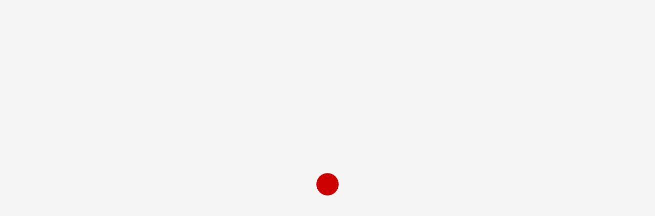

--- FILE ---
content_type: text/css
request_url: https://digitalmarketingtips.website/wp-content/litespeed/ucss/3dfdfa4966c6a26f4a4ac4466941b14e.css?ver=66f86
body_size: 10047
content:
@-webkit-keyframes loader3{0%{transform:scale(0)}to{transform:scale(1)}}@keyframes loader3{0%{transform:scale(0)}to{transform:scale(1)}}:root{--bgcolor:#3c1a5b}@font-face{font-display:swap;font-family:"Font Awesome 5 Brands";font-style:normal;font-weight:400;src:url(/wp-content/plugins/latest-posts-block-lite/src/assets/fontawesome/fonts/fa-brands-400.eot);src:url(/wp-content/plugins/latest-posts-block-lite/src/assets/fontawesome/fonts/fa-brands-400.eot?#iefix)format("embedded-opentype"),url(/wp-content/plugins/latest-posts-block-lite/src/assets/fontawesome/fonts/fa-brands-400.woff2)format("woff2"),url(/wp-content/plugins/latest-posts-block-lite/src/assets/fontawesome/fonts/fa-brands-400.woff)format("woff"),url(/wp-content/plugins/latest-posts-block-lite/src/assets/fontawesome/fonts/fa-brands-400.ttf)format("truetype"),url(/wp-content/plugins/latest-posts-block-lite/src/assets/fontawesome/fonts/fa-brands-400.svg#fontawesome)format("svg")}@font-face{font-display:swap;font-family:"Font Awesome 5 Free";font-style:normal;font-weight:400;src:url(/wp-content/plugins/latest-posts-block-lite/src/assets/fontawesome/fonts/fa-regular-400.eot);src:url(/wp-content/plugins/latest-posts-block-lite/src/assets/fontawesome/fonts/fa-regular-400.eot?#iefix)format("embedded-opentype"),url(/wp-content/plugins/latest-posts-block-lite/src/assets/fontawesome/fonts/fa-regular-400.woff2)format("woff2"),url(/wp-content/plugins/latest-posts-block-lite/src/assets/fontawesome/fonts/fa-regular-400.woff)format("woff"),url(/wp-content/plugins/latest-posts-block-lite/src/assets/fontawesome/fonts/fa-regular-400.ttf)format("truetype"),url(/wp-content/plugins/latest-posts-block-lite/src/assets/fontawesome/fonts/fa-regular-400.svg#fontawesome)format("svg")}@font-face{font-display:swap;font-family:"Font Awesome 5 Free";font-style:normal;font-weight:900;src:url(/wp-content/plugins/latest-posts-block-lite/src/assets/fontawesome/fonts/fa-solid-900.eot);src:url(/wp-content/plugins/latest-posts-block-lite/src/assets/fontawesome/fonts/fa-solid-900.eot?#iefix)format("embedded-opentype"),url(/wp-content/plugins/latest-posts-block-lite/src/assets/fontawesome/fonts/fa-solid-900.woff2)format("woff2"),url(/wp-content/plugins/latest-posts-block-lite/src/assets/fontawesome/fonts/fa-solid-900.woff)format("woff"),url(/wp-content/plugins/latest-posts-block-lite/src/assets/fontawesome/fonts/fa-solid-900.ttf)format("truetype"),url(/wp-content/plugins/latest-posts-block-lite/src/assets/fontawesome/fonts/fa-solid-900.svg#fontawesome)format("svg")}@font-face{font-display:swap;font-family:"Font Awesome 5 Brands";font-style:normal;font-weight:400;src:url(/wp-content/plugins/magic-content-box-lite/src/assets/fontawesome/fonts/fa-brands-400.eot);src:url(/wp-content/plugins/magic-content-box-lite/src/assets/fontawesome/fonts/fa-brands-400.eot?#iefix)format("embedded-opentype"),url(/wp-content/plugins/magic-content-box-lite/src/assets/fontawesome/fonts/fa-brands-400.woff2)format("woff2"),url(/wp-content/plugins/magic-content-box-lite/src/assets/fontawesome/fonts/fa-brands-400.woff)format("woff"),url(/wp-content/plugins/magic-content-box-lite/src/assets/fontawesome/fonts/fa-brands-400.ttf)format("truetype"),url(/wp-content/plugins/magic-content-box-lite/src/assets/fontawesome/fonts/fa-brands-400.svg#fontawesome)format("svg")}@font-face{font-display:swap;font-family:"Font Awesome 5 Free";font-style:normal;font-weight:400;src:url(/wp-content/plugins/magic-content-box-lite/src/assets/fontawesome/fonts/fa-regular-400.eot);src:url(/wp-content/plugins/magic-content-box-lite/src/assets/fontawesome/fonts/fa-regular-400.eot?#iefix)format("embedded-opentype"),url(/wp-content/plugins/magic-content-box-lite/src/assets/fontawesome/fonts/fa-regular-400.woff2)format("woff2"),url(/wp-content/plugins/magic-content-box-lite/src/assets/fontawesome/fonts/fa-regular-400.woff)format("woff"),url(/wp-content/plugins/magic-content-box-lite/src/assets/fontawesome/fonts/fa-regular-400.ttf)format("truetype"),url(/wp-content/plugins/magic-content-box-lite/src/assets/fontawesome/fonts/fa-regular-400.svg#fontawesome)format("svg")}@font-face{font-display:swap;font-family:"Font Awesome 5 Free";font-style:normal;font-weight:900;src:url(/wp-content/plugins/magic-content-box-lite/src/assets/fontawesome/fonts/fa-solid-900.eot);src:url(/wp-content/plugins/magic-content-box-lite/src/assets/fontawesome/fonts/fa-solid-900.eot?#iefix)format("embedded-opentype"),url(/wp-content/plugins/magic-content-box-lite/src/assets/fontawesome/fonts/fa-solid-900.woff2)format("woff2"),url(/wp-content/plugins/magic-content-box-lite/src/assets/fontawesome/fonts/fa-solid-900.woff)format("woff"),url(/wp-content/plugins/magic-content-box-lite/src/assets/fontawesome/fonts/fa-solid-900.ttf)format("truetype"),url(/wp-content/plugins/magic-content-box-lite/src/assets/fontawesome/fonts/fa-solid-900.svg#fontawesome)format("svg")}.wp-block-categories,.wp-block-image img,ol,ul{box-sizing:border-box}.wp-block-embed{overflow-wrap:break-word}.wp-block-embed iframe,iframe{max-width:100%}.wp-block-embed__wrapper{position:relative}.wp-embed-responsive .wp-has-aspect-ratio .wp-block-embed__wrapper:before{content:"";display:block;padding-top:50%}.wp-embed-responsive .wp-has-aspect-ratio iframe{bottom:0;height:100%;left:0;position:absolute;right:0;top:0;width:100%}.wp-embed-responsive .wp-embed-aspect-16-9 .wp-block-embed__wrapper:before{padding-top:56.25%}.wp-block-image img{height:auto;max-width:100%;vertical-align:bottom}.wp-block-image .aligncenter{display:table;margin-left:auto;margin-right:auto}.wp-block-image figure,body ol,body ul{margin:0}.entry-content{counter-reset:footnotes}:root{--wp--preset--font-size--normal:16px;--wp--preset--font-size--huge:42px}.screen-reader-text{-webkit-clip-path:inset(50%)}.screen-reader-text:focus{-webkit-clip-path:none}html :where(img[class*=wp-image-]){height:auto;max-width:100%}:where(figure){margin:0 0 1em}.fa,.far{-moz-osx-font-smoothing:grayscale;-webkit-font-smoothing:antialiased;display:inline-block;font-style:normal;font-variant:normal;text-rendering:auto;line-height:1}.fa-clock:before{content:""}.fa-search:before{content:""}@font-face{font-display:swap;font-family:"Font Awesome 5 Brands";font-style:normal;font-weight:400;src:url(/wp-content/plugins/blockspare/assets/fontawesome/fonts/fa-brands-400.eot);src:url(/wp-content/plugins/blockspare/assets/fontawesome/fonts/fa-brands-400.eot?#iefix)format("embedded-opentype"),url(/wp-content/plugins/blockspare/assets/fontawesome/fonts/fa-brands-400.woff2)format("woff2"),url(/wp-content/plugins/blockspare/assets/fontawesome/fonts/fa-brands-400.woff)format("woff"),url(/wp-content/plugins/blockspare/assets/fontawesome/fonts/fa-brands-400.ttf)format("truetype"),url(/wp-content/plugins/blockspare/assets/fontawesome/fonts/fa-brands-400.svg#fontawesome)format("svg")}@font-face{font-display:swap;font-family:"Font Awesome 5 Free";font-style:normal;font-weight:400;src:url(/wp-content/plugins/blockspare/assets/fontawesome/fonts/fa-regular-400.eot);src:url(/wp-content/plugins/blockspare/assets/fontawesome/fonts/fa-regular-400.eot?#iefix)format("embedded-opentype"),url(/wp-content/plugins/blockspare/assets/fontawesome/fonts/fa-regular-400.woff2)format("woff2"),url(/wp-content/plugins/blockspare/assets/fontawesome/fonts/fa-regular-400.woff)format("woff"),url(/wp-content/plugins/blockspare/assets/fontawesome/fonts/fa-regular-400.ttf)format("truetype"),url(/wp-content/plugins/blockspare/assets/fontawesome/fonts/fa-regular-400.svg#fontawesome)format("svg")}.far{font-weight:400}@font-face{font-display:swap;font-family:"Font Awesome 5 Free";font-style:normal;font-weight:900;src:url(/wp-content/plugins/blockspare/assets/fontawesome/fonts/fa-solid-900.eot);src:url(/wp-content/plugins/blockspare/assets/fontawesome/fonts/fa-solid-900.eot?#iefix)format("embedded-opentype"),url(/wp-content/plugins/blockspare/assets/fontawesome/fonts/fa-solid-900.woff2)format("woff2"),url(/wp-content/plugins/blockspare/assets/fontawesome/fonts/fa-solid-900.woff)format("woff"),url(/wp-content/plugins/blockspare/assets/fontawesome/fonts/fa-solid-900.ttf)format("truetype"),url(/wp-content/plugins/blockspare/assets/fontawesome/fonts/fa-solid-900.svg#fontawesome)format("svg")}.fa,.far{font-family:"Font Awesome 5 Free"}.fa{font-weight:900}@font-face{font-display:swap;font-family:"swiper-icons";src:url(data:application/font-woff;charset=utf-8;base64,\ [base64]//wADZ2x5ZgAAAywAAADMAAAD2MHtryVoZWFkAAABbAAAADAAAAA2E2+eoWhoZWEAAAGcAAAAHwAAACQC9gDzaG10eAAAAigAAAAZAAAArgJkABFsb2NhAAAC0AAAAFoAAABaFQAUGG1heHAAAAG8AAAAHwAAACAAcABAbmFtZQAAA/gAAAE5AAACXvFdBwlwb3N0AAAFNAAAAGIAAACE5s74hXjaY2BkYGAAYpf5Hu/j+W2+MnAzMYDAzaX6QjD6/4//Bxj5GA8AuRwMYGkAPywL13jaY2BkYGA88P8Agx4j+/8fQDYfA1AEBWgDAIB2BOoAeNpjYGRgYNBh4GdgYgABEMnIABJzYNADCQAACWgAsQB42mNgYfzCOIGBlYGB0YcxjYGBwR1Kf2WQZGhhYGBiYGVmgAFGBiQQkOaawtDAoMBQxXjg/wEGPcYDDA4wNUA2CCgwsAAAO4EL6gAAeNpj2M0gyAACqxgGNWBkZ2D4/wMA+xkDdgAAAHjaY2BgYGaAYBkGRgYQiAHyGMF8FgYHIM3DwMHABGQrMOgyWDLEM1T9/w8UBfEMgLzE////P/5//f/V/xv+r4eaAAeMbAxwIUYmIMHEgKYAYjUcsDAwsLKxc3BycfPw8jEQA/[base64]/uznmfPFBNODM2K7MTQ45YEAZqGP81AmGGcF3iPqOop0r1SPTaTbVkfUe4HXj97wYE+yNwWYxwWu4v1ugWHgo3S1XdZEVqWM7ET0cfnLGxWfkgR42o2PvWrDMBSFj/IHLaF0zKjRgdiVMwScNRAoWUoH78Y2icB/yIY09An6AH2Bdu/UB+yxopYshQiEvnvu0dURgDt8QeC8PDw7Fpji3fEA4z/PEJ6YOB5hKh4dj3EvXhxPqH/SKUY3rJ7srZ4FZnh1PMAtPhwP6fl2PMJMPDgeQ4rY8YT6Gzao0eAEA409DuggmTnFnOcSCiEiLMgxCiTI6Cq5DZUd3Qmp10vO0LaLTd2cjN4fOumlc7lUYbSQcZFkutRG7g6JKZKy0RmdLY680CDnEJ+UMkpFFe1RN7nxdVpXrC4aTtnaurOnYercZg2YVmLN/d/gczfEimrE/fs/bOuq29Zmn8tloORaXgZgGa78yO9/cnXm2BpaGvq25Dv9S4E9+5SIc9PqupJKhYFSSl47+Qcr1mYNAAAAeNptw0cKwkAAAMDZJA8Q7OUJvkLsPfZ6zFVERPy8qHh2YER+3i/BP83vIBLLySsoKimrqKqpa2hp6+jq6RsYGhmbmJqZSy0sraxtbO3sHRydnEMU4uR6yx7JJXveP7WrDycAAAAAAAH//wACeNpjYGRgYOABYhkgZgJCZgZNBkYGLQZtIJsFLMYAAAw3ALgAeNolizEKgDAQBCchRbC2sFER0YD6qVQiBCv/H9ezGI6Z5XBAw8CBK/m5iQQVauVbXLnOrMZv2oLdKFa8Pjuru2hJzGabmOSLzNMzvutpB3N42mNgZGBg4GKQYzBhYMxJLMlj4GBgAYow/P/PAJJhLM6sSoWKfWCAAwDAjgbRAAB42mNgYGBkAIIbCZo5IPrmUn0hGA0AO8EFTQAA)format("woff");font-weight:400;font-style:normal}:root{--swiper-theme-color:#007aff;--swiper-navigation-size:44px}@font-face{font-display:swap;font-family:"elespare-icons";src:url(/wp-content/plugins/elespare/assets/font/elespare-icons.eot?tfvbq3);src:url(/wp-content/plugins/elespare/assets/font/elespare-icons.eot?tfvbq3#iefix)format("embedded-opentype"),url(/wp-content/plugins/elespare/assets/font/elespare-icons.ttf?tfvbq3)format("truetype"),url(/wp-content/plugins/elespare/assets/font/elespare-icons.woff?tfvbq3)format("woff"),url(/wp-content/plugins/elespare/assets/font/elespare-icons.svg?tfvbq3#elespare-icons)format("svg");font-weight:400;font-style:normal;font-display:block}html{font-family:sans-serif;-webkit-tap-highlight-color:#fff0;-webkit-text-size-adjust:100%;-ms-text-size-adjust:100%;text-rendering:auto;-webkit-font-smoothing:antialiased;-moz-osx-font-smoothing:grayscale;box-sizing:border-box;font-size:100%!important}body .af-main-banner-latest-posts.grid-layout.chromenews-customizer{background-color:#fff0}strong{font-weight:700}input{font:inherit;margin:0}input::-moz-focus-inner{border:0;padding:0}input[type=search]::-webkit-search-cancel-button,input[type=search]::-webkit-search-decoration{-webkit-appearance:none}@media print{*,:after,:before{color:#000!important;text-shadow:none!important;background:0 0!important;-webkit-box-shadow:none!important;box-shadow:none!important}a,a:visited{text-decoration:underline}a[href]:after{content:" ("attr(href)")"}a[href^="#"]:after,a[href^="javascript:"]:after{content:""}img{page-break-inside:avoid;max-width:100%!important}h2,h3,p{orphans:3;widows:3}h2,h3{page-break-after:avoid}}@font-face{font-display:swap;font-family:"Glyphicons Halflings";src:url(/wp-content/themes/chromenews/assets/bootstrap/fonts/glyphicons-halflings-regular.eot);src:url(/wp-content/themes/chromenews/assets/bootstrap/fonts/glyphicons-halflings-regular.eot?#iefix)format("embedded-opentype"),url(/wp-content/themes/chromenews/assets/bootstrap/fonts/glyphicons-halflings-regular.woff2)format("woff2"),url(/wp-content/themes/chromenews/assets/bootstrap/fonts/glyphicons-halflings-regular.woff)format("woff"),url(/wp-content/themes/chromenews/assets/bootstrap/fonts/glyphicons-halflings-regular.ttf)format("truetype"),url(/wp-content/themes/chromenews/assets/bootstrap/fonts/glyphicons-halflings-regular.svg#glyphicons_halflingsregular)format("svg")}*,:after,:before,input[type=search]{-webkit-box-sizing:border-box;-moz-box-sizing:border-box}input[type=search]{box-sizing:border-box}body{background-color:#fff;margin:0}a{background-color:#fff0;text-decoration:none;color:#0987f5}a:focus,a:hover{text-decoration:underline}a:focus{outline:thin dotted;outline:5px auto -webkit-focus-ring-color;outline-offset:-2px}img,label{max-width:100%}img{vertical-align:middle;border:0;height:auto}h1,h2,h3,h4{font-family:inherit;color:inherit}h2,h3,h4{margin-top:20px;margin-bottom:10px}h4{margin-top:10px;font-size:18px}h1{font-size:2em;margin:.67em 0}h2{font-size:30px}h3{font-size:24px}p{margin:0 0 10px}label{display:inline-block;margin-bottom:5px;font-weight:700}input[type=search]{-webkit-appearance:none}.clearfix:after,.clearfix:before{display:table;content:" "}.clearfix:after{clear:both}@-ms-viewport{width:device-width}article,aside,figure,footer,header,main,nav,section{display:block}a:active{outline:0}input[type=submit]{-webkit-appearance:button;cursor:pointer;border:0;border-radius:0;background:#fc0;color:#202020;font-size:12px;line-height:normal;height:38px;padding:5px 10px;transition:all 300ms ease-out;text-transform:uppercase;font-weight:700}body,input{color:#4a4a4a;font-size:1rem;font-size:16px}input{line-height:1.5;height:38px;border:1px solid #dcdcdc}body.aft-light-mode input[type=search]{background:rgb(255 255 255/.05)}h1,h2,h3,h4{clear:both;line-height:1.3}.site-description,.site-title,body{font-family:Jost}.site-title,h1,h2,h3,h4{font-weight:600}em,i{font-style:italic}*,:after,:before{box-sizing:inherit}.clearfix::after{content:"";clear:both;display:block}ol,ul{margin:0;padding:0;list-style:none}figure{margin:0 auto 15px}#af-preloader{width:100%;height:100%;position:fixed;background-color:#fff;z-index:99999999;top:0;left:0}#loader-wrapper{position:absolute;top:50%;left:50%;-webkit-transform:translate(-50%,-50%);transform:translate(-50%,-50%)}#loader,#loader::before{animation:1s infinite ease-in-out}#loader{width:50px;height:50px;border-radius:50%;margin:3em;display:inline-block;vertical-align:middle;background-color:#fc0}#loader::before{content:"";width:100%;height:100%;border-radius:50%;position:absolute;border:10px solid rgb(255 255 255/.15);top:-10px;left:-10px;animation-name:loader3;box-sizing:content-box}body.aft-light-mode #loader::before{border-color:#fff}.main-navigation ul li a{color:#fff}.ham,.ham:after,.ham:before{height:2px;background-color:#fff;-webkit-transition:all .075s ease-in-out;transition:all .075s ease-in-out}#loader,.ham{position:relative}.ham{width:23px;top:50%;display:block;margin-right:auto}.ham:after,.ham:before{position:absolute;content:"";width:100%;left:0;top:-8px}.ham:after{top:8px}.main-navigation .toggle-menu{width:40px;text-align:center;cursor:pointer;font-size:15px;display:none;padding:20px 20px 20px 0;background-color:#fff0;border:0}.main-navigation .toggle-menu:focus{outline:1px dotted #fff}@media only screen and (min-width:993px){.main-navigation .menu ul>li>a{position:relative;display:block}}a:active,a:focus,a:hover,a:visited{color:#0987f5}body a:active,body a:focus,body a:hover{text-decoration:none}a:focus:not(:hover){outline:1px dotted}a:hover{outline:0}.col-1,.read-img img{width:100%}.col-2{width:50%}.col-3{width:33.33%}.col-66{width:66.67%}.float-l{float:left}.pad,.primary-footer-area.pad{padding-left:10px;padding-right:10px}.af-container-row{margin-right:-10px;margin-left:-10px}.container-wrapper:after,.container-wrapper:before{content:"";display:table}.container-wrapper:after{clear:both}.container-wrapper{width:100%;max-width:1140px;margin:0 auto;padding-left:20px;padding-right:20px}.af-header-image.data-bg>div,.pos-rel{position:relative}.container-wrapper #primary{width:66.66%;padding-right:10px}.container-wrapper #secondary{width:33.33%;padding-left:10px}.section-block-upper{display:flex;flex-wrap:wrap;align-items:flex-start;flex-direction:row}@media only screen and (min-width:993px){body #secondary.sidebar-sticky-top{position:sticky;top:20px}}.af-breadcrumbs,.entry-header.pos-rel,body #content.container-wrapper{margin-top:20px}.entry-content{margin:0}.af-double-column.list-style .read-details.pad{padding-left:15px;padding-right:0}.aft-small-social-menu{text-align:right}.chromenews-header .top-header{background-color:#202020;padding:10px 0;color:#fff}.top-bar-flex{position:relative;min-height:30px}.top-bar-flex,.top-bar-flex .top-bar-left,.top-bar-flex .top-bar-right{display:flex;align-items:center}.top-bar-flex .top-bar-right{text-align:right;justify-content:flex-end}.date-bar-left{line-height:1;color:#fff;font-weight:700;font-size:14px}.read-img a.aft-post-image-link{position:absolute;top:0;left:0;width:100%;height:100%;font-size:0;z-index:1}.af-search-wrap{width:25px;position:relative;display:inline-block;text-align:center}.search-icon{display:block;line-height:38px;font-size:14px;color:#fff;font-weight:700;text-align:center;outline:0}.search-icon:active,.search-icon:focus,.search-icon:hover,.search-icon:visited{outline:0;color:#fff}.search-icon:focus,.search-icon:focus-within{outline:1px dotted}.af-search-form{background:#fff;position:absolute;right:0;top:120%;width:325px;text-align:left;visibility:hidden;opacity:0;margin:1px auto 0;padding:14px;z-index:99;border-radius:0;-webkit-transition:opacity .2s,top .4s,visibility 0s linear .4s;transition:opacity .2s,top .4s,visibility 0s linear .4s;-webkit-box-shadow:0 4px 5px 0 rgb(0 0 0/.15);box-shadow:0 4px 5px 0 rgb(0 0 0/.15)}.search-form label{width:75%;float:left;margin-bottom:0}input.search-field{float:none;width:100%;padding:0 14px;height:38px;box-sizing:border-box;border:1px solid rgb(0 0 0/.15);font-size:16px;border-radius:0;font-weight:400}input.search-field:focus{outline:1px dotted;outline-offset:-2px}.entry-meta div.aft-comment-view-share,.read-categories>ul,.read-single span.min-read,.search-icon i.fa.fa-search{display:inline-block}input.search-submit{border:1px solid #fc0;border-radius:0;padding:0;height:38px;font-size:13px;width:25%;margin:0}.af-header-image.data-bg{position:relative;background-size:cover;background-position:center;background-repeat:no-repeat}.af-header-image.data-bg:before{position:absolute;content:"";top:0;left:0;height:100%;width:100%;background:#000;opacity:75%}.header-image-default .af-header-image.data-bg{padding:45px 0}.site-branding .site-title{font-size:48px;margin:0;line-height:1}.site-branding.uppercase-site-title .site-description,.site-branding.uppercase-site-title .site-title{text-transform:uppercase}.logo .site-description{margin-bottom:0}.header-layout-centered .offcanvas-navigaiton{display:flex}.header-layout-centered .mid-header-wrapper{padding:20px 0}.header-layout-centered .mid-bar-flex{display:flex;justify-content:center}.header-layout-centered .search-watch{display:flex;align-items:center;margin-left:auto}.header-layout-centered .search-watch .af-search-wrap{margin-right:10px;margin-left:10px}.header-layout-centered .search-watch .af-search-wrap:last-child{margin-right:0}.header-layout-centered .logo{padding:10px 0;text-align:center}.header-layout-centered .bottom-nav{position:relative}.header-layout-centered .aft-small-social-menu{display:inline-block;padding:0;margin-left:4px}@media screen and (max-width:992px){.header-layout-centered .offcanvas-navigaiton{justify-content:space-between;width:100%}.header-layout-centered .search-watch{margin-left:0}}div#main-navigation-bar{background:#003bb3}.header-layout-centered .header-promotion{text-align:center}.screen-reader-text:focus{border-radius:3px;box-shadow:0 0 2px 2px rgb(0 0 0/.6);font-size:.875rem;font-weight:700}.aligncenter{clear:both}.chromenews-customizer,.chromenews-widget,.read-single,.widget-title{margin-bottom:20px}.aft-section-layout-background .chromenews-customizer,.aft-section-layout-background .chromenews-widget,.aft-section-layout-background main.site-main{padding:20px}.aft-light-mode.aft-section-layout-background .header-layout-centered .mid-header-wrapper{background-color:#fff}.aft-light-mode.aft-section-layout-background .af-breadcrumbs,.aft-light-mode.aft-section-layout-background .af-main-banner-latest-posts.grid-layout.chromenews-customizer .container-wrapper,.aft-light-mode.aft-section-layout-background .chromenews-customizer,.aft-light-mode.aft-section-layout-background .chromenews-widget{background-color:#fff;-webkit-box-shadow:0 2px 2px 0 rgb(0 0 0/8%);box-shadow:0 2px 2px 0 rgb(0 0 0/8%)}.aft-section-layout-background .af-main-banner-latest-posts.chromenews-customizer .container-wrapper{padding-left:20px;padding-right:20px;box-sizing:border-box}.aft-light-mode.aft-section-layout-background .site-footer .chromenews-widget{background-color:rgb(255 255 255/.075);-webkit-box-shadow:0 2px 2px 0 rgb(0 0 0/8%);box-shadow:0 2px 2px 0 rgb(0 0 0/8%)}.single.aft-light-mode main.site-main{padding:0;background:#fff0;box-shadow:none}.aft-light-mode.aft-section-layout-background.single main.site-main .entry-content.read-details,body.single-content-mode-boxed header.entry-header{padding-top:20px;padding-bottom:20px}.af-wide-layout .af-main-banner-latest-posts.grid-layout.chromenews-customizer .container-wrapper{max-width:1100px}.aft-section-layout-background .chromenews-customizer{padding-bottom:0}.af-single-article .read-img img{width:auto;max-width:100%}.read-img.read-bg-img img{height:100%;width:100%;object-fit:cover;margin:0}.read-img.read-bg-img{background-size:cover;background-position:center;background-repeat:no-repeat;height:240px;background-color:#ccc;overflow:hidden}.read-title h4{font-size:16px;margin:5px 0;line-height:1.4}.read-title h4 a{color:#fff;border-bottom:1px solid #fff0;transition:border .075s linear}.read-title h4 a:hover{border-bottom:1px solid #fc0}.nav-next h4,.nav-previous h4,.read-title h4,.widget ul>li,body p,input,main ol li,main ul li,p{font-family:"Noto Serif",serif}input[type=submit]{font-family:Jost}.af-main-banner-latest-posts.grid-layout.chromenews-customizer{box-shadow:none;padding-top:0;padding-bottom:0}.af-main-banner-latest-posts.grid-layout.chromenews-customizer .container-wrapper{padding-top:20px}.cat-links,.cat-links li,.figure-categories,.read-categories{line-height:11px}.cat-links{margin-top:5px}.cat-links li{display:inline-block;font-size:14px;margin-right:5px;margin-bottom:5px}.cat-links li a{display:block;color:#fc0;font-size:10px;line-height:10px;white-space:nowrap;word-wrap:normal;letter-spacing:.1px;transition:.075s;font-weight:700}.cat-links li a:after{content:"∙";color:inherit;font-weight:700;padding:0 0 0 2px}a.chromenews-categories.category-color-1{color:#fc0}.af-cat-widget-carousel a.chromenews-categories{display:inline-block;padding:4px 6px;font-weight:700}.af-cat-widget-carousel a.chromenews-categories:after,.cat-links li:last-child a:after,ul.trail-items li:last-child:after{display:none}.af-cat-widget-carousel a.chromenews-categories.category-color-1{background-color:#fc0;color:#202020}span.min-read{font-size:12px;font-weight:700}.read-details .entry-meta .tags-links,.read-single .entry-meta .tags-links{font-size:16px}.read-details .entry-meta,.read-single .entry-meta{font-size:10px}.read-details .entry-meta .author-links>span,.read-details .entry-meta span.min-read{padding-right:5px}.read-details .entry-meta .aft-comment-view-share,.read-details .entry-meta .author-links>span a,.read-details .entry-meta span.min-read,.read-details .entry-meta span.posts-date,.read-single .entry-meta .author-links>span a{font-weight:500;text-transform:uppercase;letter-spacing:.03em;font-size:10px}.entry-meta span a{display:inline-block;line-height:1.3}.header-after1,.widget-title{margin-top:0;position:relative;text-transform:uppercase}.heading-line-before,span.sub-heading-line{position:relative}.widget-title-border-bottom span.sub-heading-line{padding-left:40px}span.heading-line{display:block;width:100%}.widget-title-border-bottom .heading-line::before,.widget-title-border-bottom .sub-heading-line::before{content:"";position:absolute;left:0;height:3px;width:30px;background:#fc0;bottom:0}.widget-title-border-bottom .af-title-subtitle-wrap .heading-line::before{display:none}.widget-title-border-bottom .widget-title{position:relative;display:flex;flex-wrap:wrap;flex-direction:column-reverse}.widget-title-border-bottom .sub-heading-line,.widget-title-border-bottom .widget-title .heading-line{padding-bottom:4px}.af-double-column.list-style .read-bg-img{height:136px;width:50%;max-width:136px}.af-double-column.list-style .read-details{max-height:136px;overflow:hidden;width:calc(100% - 136px)}.post-navigation span.chromenews-next-post,.post-navigation span.chromenews-prev-post{display:flex;width:100%;align-items:center}.post-navigation span.chromenews-prev-post{flex-direction:row-reverse}.aft-trending-posts.list-part .af-double-column.list-style .read-title h4,body.single-post .figure-categories .cat-links{margin-top:0}.aft-comment-view-share{padding:5px 0;position:relative}.list-style .read-single{display:flex;align-items:center}.list-style .read-bg-img{height:290px}.aft-section-layout-background article .promotionspace{margin-top:20px}.single .entry-content>ol li{padding:5px 0}.single p:empty:before{display:none}.entry-header .entry-title,.post-navigation .nav-links h4{margin:0}body.single-post .entry-title{margin:10px 0}body.single .entry-header .aft-post-excerpt-and-meta .entry-meta .aft-comment-view-share{padding:0}.social-after-title .entry-header-details{display:flex;flex-wrap:wrap;flex-direction:column}.social-after-title .entry-header-details .figure-categories{order:1}.social-after-title .entry-header-details .entry-title{order:2}.social-after-title .entry-header-details .aft-post-excerpt-and-meta{order:3}.nav-links a .post-title,ul.trail-items li a{border-bottom:1px solid #fff0}.entry-content>p a{border-bottom:1px solid #fc0;transition:all .075s linear}.entry-content>p:not(.wp-block-tag-cloud) a:hover{border-bottom:none}.nav-links a .post-title:hover,ul.trail-items li a:hover{border-bottom-color:#fc0}body.single .entry-content-wrap .read-img{width:100%}.af-wide-layout .aft-main-breadcrumb-wrapper.container-wrapper{padding-right:20px;padding-left:20px}body.single span.tags-links{display:block;margin:5px 0;font-weight:700}body.single span.tags-links a{padding:2px 5px;border:1px solid;color:rgb(57 62 70/.8);font-size:13px;font-weight:400;transition:all .075s ease-out;display:inline-block;margin:2px 0}.aft-light-mode .entry-meta span.posts-date a:hover,.aft-light-mode .read-details .entry-meta span a:hover,body.single span.tags-links a:hover{border-color:#fc0}body.single .entry-content-wrap{display:flex;flex-direction:column;margin-bottom:20px;padding:60px}body.single.aft-section-layout-background .entry-content-wrap{background-color:#fff}.aft-main-breadcrumb-wrapper.container-wrapper,body.single.single-content-mode-boxed .entry-content-wrap{padding:0}body.single .entry-content-wrap .entry-meta{margin-top:10px;margin-bottom:10px}body.single .entry-content-wrap .entry-content.read-details,body.single.aft-single-featured-boxed .entry-content-wrap .entry-meta{margin-top:0;margin-bottom:0}body.single .entry-content-wrap .read-img{margin:0}.entry-content .aligncenter{text-align:center}.entry-content ol:not([class*=wp-]),.entry-content ul:not([class*=wp-]):not(.awpa-contact-info){padding-left:0;margin-left:20px;margin-bottom:15px}.entry-content ol:not([class*=wp-]){list-style-type:decimal}.entry-content ul:not([class*=wp-]){list-style-type:disc}.entry-content ol:not([class*=wp-]) li,.entry-content ul:not([class*=wp-]) li{padding-bottom:5px;padding-top:5px}ul.wp-block-categories{margin-bottom:20px;padding:0;position:relative}.widget .wp-block-categories{margin-bottom:0}.widget_categories ul{margin-bottom:0;padding:10px 0 0}.wp-block-embed-youtube:not(.alignfull):not(.alignwide):not(.alignright):not(.alignleft) .wp-block-embed__wrapper iframe{margin-left:auto!important;margin-right:auto!important}body.single-content-mode-boxed.align-content-left header.entry-header{padding-right:3.75rem;padding-left:3.75rem}.wp-block-embed__wrapper{word-break:break-word}@media (min-width:769px){body.single-content-mode-boxed:not(.full-width-content) article.af-single-article .entry-content{padding-right:3.75rem;padding-left:3.75rem}body.single-content-mode-boxed article.af-single-article .entry-content{margin:0 auto;padding-left:20px;padding-right:20px}body.single.single-content-mode-boxed article header.entry-header .read-details{margin-bottom:0}}@media (max-width:768px){body.single-content-mode-boxed article.af-single-article .entry-content{margin:0;padding-right:3.75rem;padding-left:3.75rem}}@media (max-width:544px){body.single-content-mode-boxed.align-content-left header.entry-header{padding-left:1rem;padding-right:1rem}body.single-content-mode-boxed article.af-single-article .entry-content{padding:1rem}body.single-content-mode-boxed header.entry-header{padding:0 20px 20px}}.aligncenter{display:block;margin:5px auto}.screen-reader-text{border:0;clip:rect(1px,1px,1px,1px);clip-path:inset(50%);height:1px;margin:-1px;overflow:hidden;padding:0;position:absolute!important;width:1px;word-wrap:normal!important}.screen-reader-text:focus{background-color:#eee;clip:auto!important;clip-path:none;color:#4a4a4a;display:block;font-size:1em;height:auto;left:5px;line-height:normal;padding:15px 23px 14px;text-decoration:none;top:5px;width:auto;z-index:100000}.widget>ul>li{margin-bottom:7px;padding-bottom:7px;border-bottom:1px solid rgb(0 0 0/.1)}.widget>ul>li a{font-weight:400;color:#fff;transition:all .075s linear}.widget ul>li:last-child{margin-bottom:0;padding-bottom:0;border-bottom:none}.widget_categories ul li.cat-item{display:flex;flex-wrap:wrap;justify-content:space-between}.af-breadcrumbs{padding:15px 20px}ul.trail-items{font-size:13px}ul.trail-items li{display:inline-block;margin-right:5px}ul.trail-items li a{font-size:13px;color:#fff}ul.trail-items li a:hover{opacity:1;color:#fc0}ul.trail-items li:after{content:" / ";padding:0 2px;font-size:13px}.nav-links a{color:#000;font-weight:700;transition:all .075s ease;display:block}.post-navigation{overflow:visible;padding:10px 0 0}span.meta-nav{display:block;font-weight:400}.navigation.post-navigation:after{content:"";display:table;clear:both}.post-navigation .nav-previous{float:left;width:50%}.post-navigation .nav-next{float:right;text-align:right;width:50%}.nav-next a,.nav-previous a{display:flex;flex-wrap:wrap;align-items:center}.post-navigation span.meta-nav{width:100%;margin-bottom:10px}.nav-previous a{flex-direction:row-reverse}.nav-next img,.nav-previous img{width:80px;height:80px;object-fit:cover}.nav-next h4,.nav-previous h4{width:calc(100% - 100px);font-size:16px}.nav-previous span.post-image{margin:0 20px 0 0}.nav-next span.post-image{margin:0 0 0 20px}.post-navigation span.post-image{height:80px;width:80px;background:rgb(0 0 0/.25)}#scroll-up{position:fixed;z-index:8000;bottom:45px;right:20px;display:none;width:50px;height:50px;color:#202020;font-size:28px;line-height:50px;text-align:center;text-decoration:none;cursor:pointer;opacity:1!important;background-color:#fc0}#scroll-up::after,#scroll-up::before{content:"";position:absolute;left:50%;transform:translate(-50%,-50%);border-right:10px solid #fff0;border-left:10px solid #fff0}#scroll-up::before{top:50%;border-bottom:10px solid #202020;border-radius:6px}#scroll-up::after{top:55%;border-bottom:10px solid #fc0}.custom-logo-link{display:inline-block}figure.aligncenter{display:block;margin:1em auto}.af-double-column.list-style{width:100%}footer.site-footer{background-color:#222}footer.site-footer .primary-footer{padding-top:20px}.site-info{text-align:center;padding:10px 0;background-color:#000}.site-info .af-container-row{margin:0}.aft-light-mode .site-footer .widget ul>li a,.site-info a,body footer.site-footer .color-pad,body footer.site-footer .widget>ul>li a{color:#fff}.primary-footer-area:first-child:nth-last-child(2),.primary-footer-area:first-child:nth-last-child(2)~.primary-footer-area{width:50%}.read-img a+img{transition:all ease-in-out .3s;transform:scale(1);transform-origin:center}.read-img:hover a+img{transform:scale(1.05)}#aft-dark-light-mode-wrap a{display:block;height:20px;width:40px;border-radius:20px;background:rgb(0 0 0/.75);position:relative;transition:.25s;font-size:0}#aft-dark-light-mode-wrap a span{height:16px;width:16px;border-radius:50%;background-color:#fff;position:absolute;left:2px;top:50%;transform:translateY(-50%);transition:all ease-in-out .3s}#aft-dark-light-mode-wrap a.aft-light-mode span::after{height:12px;width:12px;content:"";position:absolute;left:50%;top:50%;transform:translate(-50%,-50%);opacity:1;visibility:visible;color:#111;transition:all ease-in-out .3s;background-size:12px 12px;background-repeat:no-repeat;background-image:url("data:image/svg+xml,%3Csvg version='1.1' xmlns='http://www.w3.org/2000/svg' xmlns:xlink='http://www.w3.org/1999/xlink' width='20' height='20' viewBox='0 0 20 20'%3E%3Cpath fill='%23000000' d='M9.5 14.993c-2.477 0-4.493-2.015-4.493-4.493s2.015-4.493 4.493-4.493 4.493 2.015 4.493 4.493-2.015 4.493-4.493 4.493zM9.5 7.007c-1.926 0-3.493 1.567-3.493 3.493s1.567 3.493 3.493 3.493 3.493-1.567 3.493-3.493-1.567-3.493-3.493-3.493z'%3E%3C/path%3E%3Cpath fill='%23000000' d='M9.5 5c-0.276 0-0.5-0.224-0.5-0.5v-3c0-0.276 0.224-0.5 0.5-0.5s0.5 0.224 0.5 0.5v3c0 0.276-0.224 0.5-0.5 0.5z'%3E%3C/path%3E%3Cpath fill='%23000000' d='M9.5 20c-0.276 0-0.5-0.224-0.5-0.5v-3c0-0.276 0.224-0.5 0.5-0.5s0.5 0.224 0.5 0.5v3c0 0.276-0.224 0.5-0.5 0.5z'%3E%3C/path%3E%3Cpath fill='%23000000' d='M3.5 11h-3c-0.276 0-0.5-0.224-0.5-0.5s0.224-0.5 0.5-0.5h3c0.276 0 0.5 0.224 0.5 0.5s-0.224 0.5-0.5 0.5z'%3E%3C/path%3E%3Cpath fill='%23000000' d='M18.5 11h-3c-0.276 0-0.5-0.224-0.5-0.5s0.224-0.5 0.5-0.5h3c0.276 0 0.5 0.224 0.5 0.5s-0.224 0.5-0.5 0.5z'%3E%3C/path%3E%3Cpath fill='%23000000' d='M4.5 6c-0.128 0-0.256-0.049-0.354-0.146l-2-2c-0.195-0.195-0.195-0.512 0-0.707s0.512-0.195 0.707 0l2 2c0.195 0.195 0.195 0.512 0 0.707-0.098 0.098-0.226 0.146-0.354 0.146z'%3E%3C/path%3E%3Cpath fill='%23000000' d='M2.5 18c-0.128 0-0.256-0.049-0.354-0.146-0.195-0.195-0.195-0.512 0-0.707l2-2c0.195-0.195 0.512-0.195 0.707 0s0.195 0.512 0 0.707l-2 2c-0.098 0.098-0.226 0.146-0.354 0.146z'%3E%3C/path%3E%3Cpath fill='%23000000' d='M16.5 18c-0.128 0-0.256-0.049-0.354-0.146l-2-2c-0.195-0.195-0.195-0.512 0-0.707s0.512-0.195 0.707 0l2 2c0.195 0.195 0.195 0.512 0 0.707-0.098 0.098-0.226 0.146-0.354 0.146z'%3E%3C/path%3E%3Cpath fill='%23000000' d='M14.5 6c-0.128 0-0.256-0.049-0.354-0.146-0.195-0.195-0.195-0.512 0-0.707l2-2c0.195-0.195 0.512-0.195 0.707 0s0.195 0.512 0 0.707l-2 2c-0.098 0.098-0.226 0.146-0.354 0.146z'%3E%3C/path%3E%3C/svg%3E")}body footer.site-footer .widget>ul>li{border-color:rgb(150 150 150/.25)}body.aft-light-mode{background-color:#f5f5f5}.aft-light-mode,.aft-light-mode .author-links a,.aft-light-mode .nav-links a .post-title,.aft-light-mode .read-details .entry-meta span,.aft-light-mode ul.trail-items li a{color:#4a4a4a}.aft-light-mode .entry-meta span.posts-date a{border-bottom:1px solid #fff0}.aft-light-mode .entry-content>p a:hover,.entry-content>p a,.entry-content>p a:visited,p a{color:#0987f5}.entry-content>p a,.entry-content>p a:visited,.single span.tags-links a:hover{border-color:#fc0}.aft-light-mode .header-after1,.aft-light-mode .widget-title,.aft-light-mode h1.entry-title{color:#404040}.chromenews-widget ul li{padding:5px 0}.entry-content>p a{line-height:1.1}.aft-light-mode .read-title h4 a,.aft-light-mode .widget ul>li a{color:#404040;border-bottom:1px solid #fff0}.aft-light-mode .read-title h4 a:hover,.aft-light-mode .widget ul>li a:hover,.aft-light-mode main ul>li a:hover{border-bottom:1px solid #fc0}.aft-light-mode ul.cat-links>li a,.aft-light-mode ul.cat-links>li a:hover{border-bottom:none}.aft-light-mode .site-info .color-pad,.aft-light-mode .site-info .color-pad a{color:#fff}.entry-content,.entry-content p{font-size:18px}body{line-height:1.6}.header-after1,.widget-title{font-size:24px}.af-main-banner-latest-posts .read-title h4,.af-reated-posts .read-title h4,.aft-trending-posts.list-part .af-double-column.list-style .read-title h4,.widget>ul>li{font-size:16px}@media screen and (max-width:990px){.container-wrapper #primary,.container-wrapper #secondary{width:100%;padding:0}.main-navigation .toggle-menu{width:auto;padding:20px 7px 20px 0}.main-navigation .toggle-menu a{display:block;height:18px;outline-offset:2px}}@media only screen and (max-width:768px) and (min-width:481px){.af-main-banner-latest-posts.grid-layout .col-3{width:calc(50% - 10px)}}@media screen and (max-width:768px){.top-bar-flex .top-bar-right{width:70%}.af-reated-posts .col-3{width:50%}.af-reated-posts .col-3:nth-child(2n+1){clear:left}.read-img.read-bg-img{height:240px}#scroll-up{height:40px;width:40px}}@media screen and (max-width:600px){.post-navigation .nav-next,.post-navigation .nav-previous{float:none;width:100%}.post-navigation .nav-next{margin-top:15px}}@media screen and (max-width:480px){.af-wide-layout .aft-main-breadcrumb-wrapper.container-wrapper,.aft-section-layout-background .af-main-banner-latest-posts.chromenews-customizer .container-wrapper,.aft-section-layout-background .chromenews-customizer,.aft-section-layout-background .chromenews-widget,.container-wrapper{padding-left:10px;padding-right:10px}.header-after1,.widget-title,body.single-post .entry-title{font-size:20px}.top-bar-flex .top-bar-right{width:100%}.list-style .read-single{flex-wrap:wrap}.af-double-column.list-style .read-single{flex-wrap:nowrap}.header-layout-centered .bottom-nav{display:flex;justify-content:space-between}.header-layout-centered .af-search-wrap{width:50px;align-self:center}.af-reated-posts .col-3,.af-sec-post,.col-2,.col-3{width:100%}.list-style .read-bg-img{height:220px}.top-bar-flex{flex-wrap:wrap}.aft-small-social-menu{flex-wrap:wrap;text-align:center}.top-bar-left{justify-content:space-between;margin-bottom:10px}.header-layout-centered .top-bar-right{justify-content:center}.header-layout-centered .top-bar-left{justify-content:center;margin-bottom:0}.header-layout-centered .top-bar-right{margin-bottom:0}.aft-small-social-menu{padding:5px 0;display:block}.header-layout-centered .aft-small-social-menu{margin-left:0;margin-top:5px}.primary-footer-area:first-child:nth-last-child(2),.primary-footer-area:first-child:nth-last-child(2)~.primary-footer-area{width:100%}.af-search-wrap{position:static}.af-search-form{width:100%}.entry-content{margin-left:0;margin-right:0}}.elementor-default .container-wrapper{-webkit-box-sizing:content-box;box-sizing:content-box;max-width:1100px}.elementor-default .container-wrapper>*{-webkit-box-sizing:border-box;box-sizing:border-box}@media screen and (max-width:820px){.elementor-default .container-wrapper{-webkit-box-sizing:border-box;box-sizing:border-box}}.elementor-default .bottom-header,.elementor-default .mid-header,.elementor-default .primary-footer,.elementor-default .site-info,.elementor-default .top-header{display:flex}body.single-post .entry-title{font-size:32px}@font-face{font-display:swap;font-family:"chromenews-icons";src:url(/wp-content/themes/chromenews/assets/icons/fonts/chromenews-icons.eot?wwnnqg);src:url(/wp-content/themes/chromenews/assets/icons/fonts/chromenews-icons.eot?wwnnqg#iefix)format("embedded-opentype"),url(/wp-content/themes/chromenews/assets/icons/fonts/chromenews-icons.ttf?wwnnqg)format("truetype"),url(/wp-content/themes/chromenews/assets/icons/fonts/chromenews-icons.woff?wwnnqg)format("woff"),url(/wp-content/themes/chromenews/assets/icons/fonts/chromenews-icons.svg?wwnnqg#chromenews-icons)format("svg");font-weight:400;font-style:normal;font-display:block}.af-search-wrap .fa-search,.author-links .fa-clock{font-family:"chromenews-icons"!important;font-style:normal;font-weight:400;font-variant:normal;text-transform:none;-webkit-font-smoothing:antialiased;-moz-osx-font-smoothing:grayscale}.author-links .fa-clock:before{content:""}.af-search-wrap .fa-search::before{content:""}@font-face{font-display:swap;font-display:block;font-family:TablePress;font-style:normal;font-weight:400;src:url([data-uri])format("woff2"),url(/wp-content/plugins/tablepress/css/build/tablepress.woff)format("woff")}.addtoany_content{clear:both;margin:16px auto}.addtoany_list{display:inline;line-height:16px}.a2a_kit a:empty{display:none}.addtoany_list a{border:0;box-shadow:none;display:inline-block;font-size:16px;padding:0 4px;vertical-align:middle}.addtoany_list.a2a_kit_size_32 a{font-size:32px}.addtoany_list a:hover,.site .a2a_kit.addtoany_list a:focus{background:0 0;border:0;box-shadow:none}.monsterinsights-widget-popular-posts.monsterinsights-popular-posts-styled{margin-bottom:24px}.monsterinsights-widget-popular-posts.monsterinsights-popular-posts-styled .monsterinsights-widget-popular-posts-list a,.monsterinsights-widget-popular-posts.monsterinsights-popular-posts-styled .monsterinsights-widget-popular-posts-title{text-decoration:none;color:#393f4c;box-shadow:none}.monsterinsights-widget-popular-posts.monsterinsights-popular-posts-styled .monsterinsights-widget-popular-posts-list a:focus .monsterinsights-widget-popular-posts-title,.monsterinsights-widget-popular-posts.monsterinsights-popular-posts-styled .monsterinsights-widget-popular-posts-list a:hover .monsterinsights-widget-popular-posts-title{text-decoration:underline}.monsterinsights-widget-popular-posts.monsterinsights-popular-posts-styled.monsterinsights-widget-popular-posts-beta .monsterinsights-widget-popular-posts-list{margin:0-6px}.monsterinsights-widget-popular-posts.monsterinsights-popular-posts-styled.monsterinsights-widget-popular-posts-beta .monsterinsights-widget-popular-posts-list li{display:inline-block;background:#fff;border-radius:3px;margin:0 6px 30px;width:calc(50% - 12px);vertical-align:top;font-size:16px;line-height:1.2;color:#393f4c;font-weight:700;border-left:4px solid #1ec185;padding-left:16px}.monsterinsights-widget-popular-posts.monsterinsights-popular-posts-styled .monsterinsights-widget-popular-posts-list{padding:0;margin:0-6px}.monsterinsights-widget-popular-posts.monsterinsights-popular-posts-styled .monsterinsights-widget-popular-posts-list li{width:calc(50% - 12px);margin-left:6px;margin-right:6px}.monsterinsights-widget-popular-posts.monsterinsights-popular-posts-styled.monsterinsights-widget-popular-posts-columns-2 .monsterinsights-widget-popular-posts-list{display:grid;grid-template-columns:repeat(2,1fr);gap:24px 12px}.monsterinsights-widget-popular-posts.monsterinsights-popular-posts-styled.monsterinsights-widget-popular-posts-columns-2 .monsterinsights-widget-popular-posts-list li{margin:0!important;box-sizing:border-box;width:100%;list-style:none}@media (max-width:767px){.monsterinsights-widget-popular-posts.monsterinsights-popular-posts-styled.monsterinsights-widget-popular-posts-columns-2 .monsterinsights-widget-popular-posts-list{margin:0}.monsterinsights-widget-popular-posts.monsterinsights-popular-posts-styled.monsterinsights-widget-popular-posts-columns-2 .monsterinsights-widget-popular-posts-list li{width:100%;margin-left:0;margin-right:0}}@font-face{font-display:swap;font-family:"Nunito Sans";src:url(/wp-content/plugins/frontend-post-submission-manager-lite/assets/font-face/NunitoSans/NunitoSans-Black.woff2)format("woff2"),url(/wp-content/plugins/frontend-post-submission-manager-lite/assets/font-face/NunitoSans/NunitoSans-Black.woff)format("woff"),url(/wp-content/plugins/frontend-post-submission-manager-lite/assets/font-face/NunitoSans/NunitoSans-Black.ttf)format("truetype"),url(/wp-content/plugins/frontend-post-submission-manager-lite/assets/font-face/NunitoSans/NunitoSans-Black.svg#NunitoSans-Black)format("svg");font-weight:900;font-style:normal}@font-face{font-display:swap;font-family:"Nunito Sans";src:url(/wp-content/plugins/frontend-post-submission-manager-lite/assets/font-face/NunitoSans/NunitoSans-Bold.woff2)format("woff2"),url(/wp-content/plugins/frontend-post-submission-manager-lite/assets/font-face/NunitoSans/NunitoSans-Bold.woff)format("woff"),url(/wp-content/plugins/frontend-post-submission-manager-lite/assets/font-face/NunitoSans/NunitoSans-Bold.ttf)format("truetype"),url(/wp-content/plugins/frontend-post-submission-manager-lite/assets/font-face/NunitoSans/NunitoSans-Bold.svg#NunitoSans-Bold)format("svg");font-weight:700;font-style:normal}@font-face{font-display:swap;font-family:"Nunito Sans";src:url(/wp-content/plugins/frontend-post-submission-manager-lite/assets/font-face/NunitoSans/NunitoSans-ExtraLight.woff2)format("woff2"),url(/wp-content/plugins/frontend-post-submission-manager-lite/assets/font-face/NunitoSans/NunitoSans-ExtraLight.woff)format("woff"),url(/wp-content/plugins/frontend-post-submission-manager-lite/assets/font-face/NunitoSans/NunitoSans-ExtraLight.ttf)format("truetype"),url(/wp-content/plugins/frontend-post-submission-manager-lite/assets/font-face/NunitoSans/NunitoSans-ExtraLight.svg#NunitoSans-ExtraLight)format("svg");font-weight:200;font-style:normal}@font-face{font-display:swap;font-family:"Nunito Sans";src:url(/wp-content/plugins/frontend-post-submission-manager-lite/assets/font-face/NunitoSans/NunitoSans-ExtraBold.woff2)format("woff2"),url(/wp-content/plugins/frontend-post-submission-manager-lite/assets/font-face/NunitoSans/NunitoSans-ExtraBold.woff)format("woff"),url(/wp-content/plugins/frontend-post-submission-manager-lite/assets/font-face/NunitoSans/NunitoSans-ExtraBold.ttf)format("truetype"),url(/wp-content/plugins/frontend-post-submission-manager-lite/assets/font-face/NunitoSans/NunitoSans-ExtraBold.svg#NunitoSans-ExtraBold)format("svg");font-weight:800;font-style:normal}@font-face{font-display:swap;font-family:"Nunito Sans";src:url(/wp-content/plugins/frontend-post-submission-manager-lite/assets/font-face/NunitoSans/NunitoSans-Light.woff2)format("woff2"),url(/wp-content/plugins/frontend-post-submission-manager-lite/assets/font-face/NunitoSans/NunitoSans-Light.woff)format("woff"),url(/wp-content/plugins/frontend-post-submission-manager-lite/assets/font-face/NunitoSans/NunitoSans-Light.ttf)format("truetype"),url(/wp-content/plugins/frontend-post-submission-manager-lite/assets/font-face/NunitoSans/NunitoSans-Light.svg#NunitoSans-Light)format("svg");font-weight:300;font-style:normal}@font-face{font-display:swap;font-family:"Nunito Sans";src:url(/wp-content/plugins/frontend-post-submission-manager-lite/assets/font-face/NunitoSans/NunitoSans-Regular.woff2)format("woff2"),url(/wp-content/plugins/frontend-post-submission-manager-lite/assets/font-face/NunitoSans/NunitoSans-Regular.woff)format("woff"),url(/wp-content/plugins/frontend-post-submission-manager-lite/assets/font-face/NunitoSans/NunitoSans-Regular.ttf)format("truetype"),url(/wp-content/plugins/frontend-post-submission-manager-lite/assets/font-face/NunitoSans/NunitoSans-Regular.svg#NunitoSans-Regular)format("svg");font-weight:400;font-style:normal}@font-face{font-display:swap;font-family:"Nunito Sans";src:url(/wp-content/plugins/frontend-post-submission-manager-lite/assets/font-face/NunitoSans/NunitoSans-SemiBold.woff2)format("woff2"),url(/wp-content/plugins/frontend-post-submission-manager-lite/assets/font-face/NunitoSans/NunitoSans-SemiBold.woff)format("woff"),url(/wp-content/plugins/frontend-post-submission-manager-lite/assets/font-face/NunitoSans/NunitoSans-SemiBold.ttf)format("truetype"),url(/wp-content/plugins/frontend-post-submission-manager-lite/assets/font-face/NunitoSans/NunitoSans-SemiBold.svg#NunitoSans-SemiBold)format("svg");font-weight:600;font-style:normal}